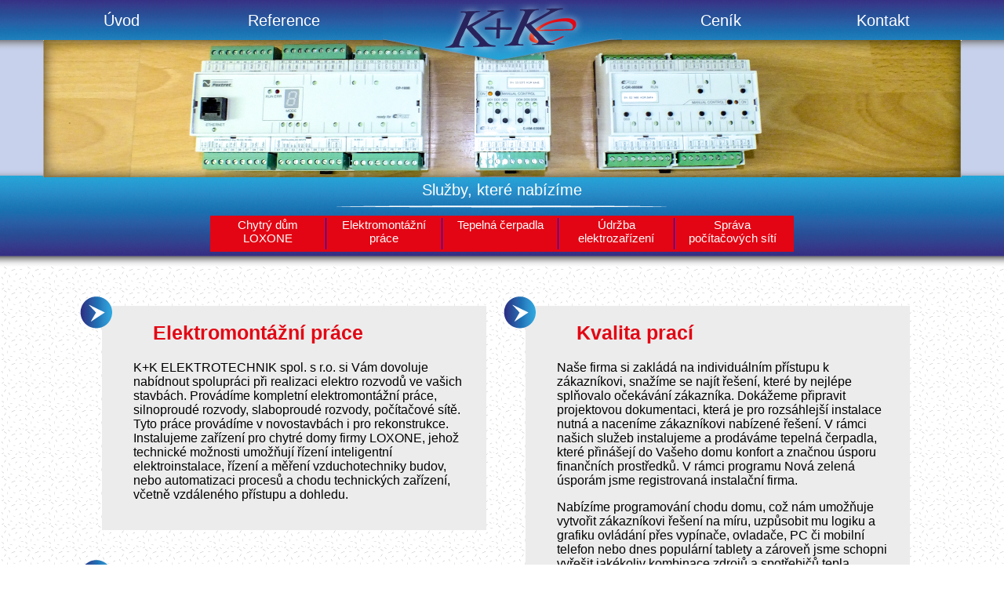

--- FILE ---
content_type: text/html
request_url: http://kplusk.cz/index.php?stranka=elektro
body_size: 2746
content:
<!DOCTYPE html PUBLIC "-//W3C//DTD XHTML 1.0 Strict//EN" "http://www.w3.org/TR/xhtml1/DTD/xhtml1-strict.dtd">

<html>
  <head>
    <title>K+K elektrotechnik spol. s.r.o.</title>
     <meta charset="UTF-8">
     <!--dodelat popis, a klicova slove !!!!!-->
     <meta name="description" content="K+K ELEKTROTECHNIK Ivančice - Elektromontáže, Měření a regulace, Inteligentní elektroinstalace">
     <meta name="keywords" content="elektromontáže, Ivančice, inteligentní elektroinstalace, elektroinstalace, inteligentní dům, cena, MaR, měření a regulace, ovládání domu ">
     <meta name="author" content="Zuzana Konečnáˇ">
     <meta name="robots" content="all">
     <link rel="shortcut icon" href="image/logo1.ico" type="image/x-icon">
     <link rel="icon" href="image/logo1.ico" type="image/x-icon">
     <link rel="stylesheet" href="style.css" type="text/css">
  </head>
  <body>
    <script>
  (function(i,s,o,g,r,a,m){i['GoogleAnalyticsObject']=r;i[r]=i[r]||function(){
  (i[r].q=i[r].q||[]).push(arguments)},i[r].l=1*new Date();a=s.createElement(o),
  m=s.getElementsByTagName(o)[0];a.async=1;a.src=g;m.parentNode.insertBefore(a,m)
  })(window,document,'script','//www.google-analytics.com/analytics.js','ga');

  ga('create', 'UA-52883458-1', 'auto');
  ga('send', 'pageview');

</script>    <div class="header">
      
      <ul class="mainmenu1" id="menu">
	<li class="jedna"><a href="index.php?stranka=uvod">Úvod</a></li>
	<li class="jedna"><a href="index.php?stranka=reference">Reference</a></li>
	<li id="menulogo"><div id="logo"><div id="obrazekloga"><a href="index.php?stranka=uvod"><div id="onclic"></div></a></div></div></li> 
	<li class="jedna"><a href="index.php?stranka=cenik">Ceník</a></li>
	<li class="jedna"><a href="index.php?stranka=kontakt">Kontakt</a></li>
      </ul>
      <div id="mainimage"></div>
      <div id="nadpis">Služby, které nabízíme</div>
      <ul class="secmenu" id="secondmenu">
	<li id="firstch" class="noon"><a href="index.php?stranka=inteligentnisystemy">Chytrý dům<br>LOXONE</a></li>
	<li class="noon"><a href="index.php?stranka=elektro">Elektromontážní práce</a></li>
	<li class="noon"><a href="index.php?stranka=cerpadla">Tepelná čerpadla</a></li>
	<li class="noon"><a href="index.php?stranka=udrzba">Údržba elektrozařízení</a></li>
	<li class="noon"><a href="index.php?stranka=spravapcsiti">Správa počítačových sítí</a></li>
      </ul>
      
    </div>
    <div class="telo">
      
      <div class="obsah">
	<style type="text/css">
		  .telo {
		    height: 1100px;
		      }
		 </style><div class="under">
<div class="small">
  <div class= "selectimage"></div> 
  <h2>Elektromontážní práce</h2>
  <p>
    K+K ELEKTROTECHNIK spol. s r.o. si Vám dovoluje nabídnout spolupráci při realizaci
    elektro rozvodů ve vašich stavbách. Provádíme kompletní elektromontážní práce, silnoproudé rozvody,
    slaboproudé rozvody, počítačové sítě. Tyto práce provádíme v novostavbách i pro rekonstrukce. 
    Instalujeme zařízení pro chytré domy firmy LOXONE, jehož technické možnosti 
    umožňují řízení inteligentní elektroinstalace, řízení a měření  
    vzduchotechniky budov, nebo automatizaci procesů a chodu technických zařízení, včetně vzdáleného přístupu a dohledu.
  </p>
</div>
<div class="small">
  <div class= "selectimage"></div> 
  <h2>Bezdrátové řešení</h2>
  <p>
    V našich systémech dokážeme instalovat i bezdrátově ovládané prvky, které nelze připojit kabelem, 
    jedná se hlavně o rekonstrukce. Toto řešení je vhodné například pro ovládání žaluzií, které se montují dodatečně
    a rozvody ovládání by znamenaly sekání nových kabelů. Toto řešení je pro tuto situaci ideální. 
    Pro použití v již realizovaných domech a bytech můžeme snadno vytvořit 
    kompletní profesionální řešení automatizace pouze z bezdrátových prvků.
  </p>
</div>
</div>
<div class="small longver">
  <div class= "selectimage"></div> 
  <h2>Kvalita prací</h2>
  <p>
    Naše firma si zakládá na individuálním přístupu k zákazníkovi, snažíme se najít řešení, 
    které by nejlépe splňovalo očekávání zákazníka. Dokážeme připravit projektovou dokumentaci,
    která je pro rozsáhlejší instalace nutná a naceníme zákazníkovi nabízené řešení. 
    V rámci našich služeb instalujeme a prodáváme tepelná čerpadla, které přinášejí do Vašeho 
    domu konfort a značnou úsporu finančních prostředků. V rámci programu Nová zelená úsporám jsme 
    registrovaná instalační firma. 
  </p>
  <p>
    Nabízíme programování chodu domu, což nám umožňuje vytvořit zákazníkovi řešení na míru, 
    uzpůsobit mu logiku a grafiku ovládání přes vypínače, ovladače, PC či mobilní telefon nebo dnes populární tablety a zároveň
    jsme schopni vyřešit jakékoliv kombinace zdrojů a spotřebičů tepla, chlazení, fotovoltaiky nebo i větrné elektrárny. 
  </p>
  <p>
    Elektroinstalace dokážeme navrhnout a realizovat tak, že výsledek naší práce 
    Vám ušetří spoustu času na svoje zájmy. Při kvalitním návrhu rozvodů a Vašich potřeb
    vznikne jasný a srozumitelný systém který v budoucnu nebude nutné měnit.
  </p>
</div>
<div class="small ridic">
  <div class= "selectimage"></div> 
  <h2>Příklad prací</h2>
  <p>
    <ul class="syslist">
      <li>Instalace rozvodů elektro</li>
      <li>Inteligentní ovládání budov</li>
      <li>Ovládání osvětlení a světelných scén</li>
      <li>Ovládání vzduchotechniky</li>
      <li>Instalace a prodej Tepelných čerpadel</li>
      <li>Ovládání a řízení výrobních procesů</li>
      <li>Ovládání a dohled nad chodem vytápění</li>
      <li>Realizace regulace pro úsporu energií</li>
    </ul>
  </p>
</div>
<div class="small ridic">
  <div class= "selectimage"></div> 
  <h2>Výhody</h2>
  <p>
    <dl>
      <dt>Mimořádná kvalita</dt>
      <dd>Ušetříme Váš čas</dd>
      <dt>Rychlost</dt>
      <dd>Spolehlivě s pomocí čidel ohlídáme váš dům</dd>
      <dt>Projektování</dt>
      <dd>Zakomponování systému LOXONE do Vašeho domu</dd>
      <dt>Úspory energií</dt>
      <dd>Pomocí pokročilé regulace a programování ušetříme výdaje za energie</dd>
    </dl>
  </p>
</div>      </div>
    </div>
    <div class="footer">
     Děkujeme za Váš zájem o naše služby.
    </div>
  </body>
</html>

--- FILE ---
content_type: text/css
request_url: http://kplusk.cz/style.css
body_size: 1291
content:
body {
  margin-top : 0px;
  margin-bottom: 0px;
  margin-left: 0px; 
  margin-right: 0px; 
  background-image: url('image/bcgr.gif'); 
  background-repeat: repeat-x; 
  font-family: Calibri, Verdana, sans-serif;
}

.header{
  width : 1200px; 
  height: 340px; 
  margin: auto;
  margin-top: 0px; 
}

#menu{
  height: 50px; 
  width: 1178px; 
  padding-left: 11px; 
  padding-right: 11px;  
  margin: 0px; 
}

.mainmenu1 li {
  float: left; 
  list-style-type: none;  
  background-repeat: no-repeat; 
  background-position: center, center; 
  text-align: center; 
}

.jedna{
  width: 185px; 
  padding-left: 11px; 
  padding-right: 11px; 
  height: 25px; 
  padding-top: 15px; 
}

#idlogo{
   width: 350px; 
   height: 80px; 
}
.mainmenu1 a{
  color: white; 
  text-decoration: none; 
  font-size: 20px;
}

.mainmenu1 a:hover{
  color: #E30513; 
}


#logo {
  float : left;
  width: 350px; 
  background-image: url('image/logobc.png'); 
  background-position: center; 
  height: 80px; 
  background-repeat: no-repeat; 
  position: relative; 
  top:5px;  
  text-align: center; 
}

#obrazekloga{
  background-image: url('image/logo.png'); 
  background-repeat: no-repeat; 
  background-position: center center; 
  height: 100px; 
  width: 350px; 
  position: relative; 
  top: -20px; 
  left: 11px; 
}

#onclic {
  height: 90px; 
  width: 180px;
  margin: auto;
}

.header h1 {
  font-size: 50px;
  letter-spacing: 20px; 
  margin: 0px;
}

#mainimage{
  height: 176px;  
  background-image: url('image/picture.png'); 
  background-repeat: no-repeat; 
  background-position: center, center; 
}

#nadpis{
  color: white; 
  width: 1200px; 
  height: 25px; 
  text-align: center; 
  font-size: 20px; 
  padding-bottom: 16px;
  background-image: url('image/line.png'); 
  background-repeat: no-repeat; 
  background-position: bottom; 
  padding-top: 5px; 
  
}

#secondmenu{
  margin: 0px; 
  color: white; 
  margin-left: 228px; 
  margin-right: 228px; 
  margin-top: 3px; 
  margin-bottom: 7px;
  padding: 0px;
  height: 46px; 
  background-color: #E30513;
  text-align: center; 
  
}
.secmenu li{
  list-style-type: none; 
  float: left; 
  padding-left: 5px; 
  padding-right: 5px;
  width: 137px; 
  font-size: 15px; 
  border-left: blue 1px solid; 
  margin-top: 3px; 
  margin-bottom: 3px; 
}

.noon{
  height: 40px
}

#firstch{
 border: none; 
  
}

.oneline{
  margin-top: 3px; 
  margin-bottom: 3px; 
  padding-top: 10px;
  height: 30px; 
}

.secmenu a {
  color: white; 
  text-decoration: none; 
}

.secmenu a:hover{
  text-decoration: underline; 
}

.telo{
  width: auto; 
  min-height: 550px;  
  height: auto; 
  background-image: url('image/dots.gif'); 
  padding-top:25px;
  padding-bottom: 25px; 

}

.obsah{
  width: 1150px; 
  padding-left: 105px; 
  padding-right: 25px; 
  margin: auto; 
}

.big{
  width: 990px; 
  margin: 25px;
  background-color: #ececec; 
  padding: 20px; 
  float: left; 
}

.big p {
  padding-left: 20px; 
}

.small {
  background-color:  #ececec; 
  float: left; 
  width: 450px;  
  margin: 25px; 
  padding: 20px; 
}

.small p {
 padding-left: 20px; 
  
}

h2 {
  color: #E30513; 
  font-size: 25px; 
  margin-top: 0px; 
}

h2 a {
  color: #E30513; 
  font-size: 25px; 
  margin-top: 0px; 
  text-decoration: none; 
  
}

h2 a:hover{
  color: white; 
}

.selectimage{

 background-image: url('image/menu.png'); 
  background-repeat: no-repeat; 
  background-position: center, center; 
  height: 45px; 
  width: 45px; 
  position: relative; 
  top: -35px; 
  left: -50px;
  float: left; 
}

.reflist li {
  font-size: 18px; 
  padding-top: 5px; 
  padding-bottom: 5px; 
}

.adresa{
  height: 165px; 
}

.adresa li{
  list-style-type: none; 
}

.kontakt {
  height: 150px; 
}

.kontakt li{
  list-style-type: none; 
}

.kontakt a{
  color:#E30513;
  text-decoration: none; 
}

.kontakt a:hover{
  text-decoration: underline; 
}

.odkaz{
  text-align: right; 
}

.insys{
  height: 230px; 
}

.term{
  height: 230px;
}

.bevy{
  height: 300px; 
}

.termpic{
  height: 300px; 
}

.elektromon{
  height: 250px; 
}

.elektromonsec{
  height: 250px; 
}

.ridic{
  height: 330px; 
}

.under{
  float: left; 
  width: 540px;  
 
}

.longver{
  height: 560px; 
}

.projekt{
  height: 240px; 
}

.projekt2{
  height: 150px; 
}

.odkaz a {
  text-decoration: none; 
  color: #E30513;
}

.odkaz a:hover{
  text-decoration: underline; 
}

.odkaz2 a {
  text-decoration: none; 
  color:  #E30513;
  font-size: 18px; 
}

.odkaz2 a:hover{
  text-decoration: underline; 
   color: #E30513;
}
.syslist li {
  font-size: 18px; 
  padding-top: 2px; 
  padding-bottom: 2px; 
}

dt{
  font-size: 18px; 
  padding-top: 5px; 
  padding-bottom: 5px; 
  color: #E30513;
}

.vyh{
  height: 540px; 
}

 tr{
  height: 50px; 
  
}

.bigtable td{
   border-bottom-color:  #E30513; 
  border-bottom-style: solid; 
  border-bottom-width: 1px; 
  padding: 0px; 
}
.nadpis{
  width: 300px; 
}
.smfont{
  
  font-size: 12px; 
  padding-left: 500px;  
}

.cena{
  float: left; 
  padding-left: 250px; 
}

.smalltable td{
   border-bottom-color:  #E30513; 
  border-bottom-style: solid; 
  border-bottom-width: 1px;
}
.smnadpis{
  width: 200px; 
}
.smcena{
  padding-left: 100px; 
  width: 130px;
  text-align: right; 
}

table a{
  text-decoration: none; 
  color:  #E30513;
  
}

table a:hover{
  text-decoration: underline; 
}
.footer{
  padding-top: 10px;
  height: 40px; 
  color: white; 
  font-size: 20px; 
  text-align: right;
  padding-right: 15px; 
  background-image: url('image/futr.png'); 
}

--- FILE ---
content_type: text/plain
request_url: https://www.google-analytics.com/j/collect?v=1&_v=j102&a=866350003&t=pageview&_s=1&dl=http%3A%2F%2Fkplusk.cz%2Findex.php%3Fstranka%3Delektro&ul=en-us%40posix&dt=K%2BK%20elektrotechnik%20spol.%20s.r.o.&sr=1280x720&vp=1280x720&_u=IEBAAEABAAAAACAAI~&jid=1179653932&gjid=421458906&cid=31689289.1766211244&tid=UA-52883458-1&_gid=1810907232.1766211244&_r=1&_slc=1&z=2145225145
body_size: -283
content:
2,cG-8F2T8TH2X5